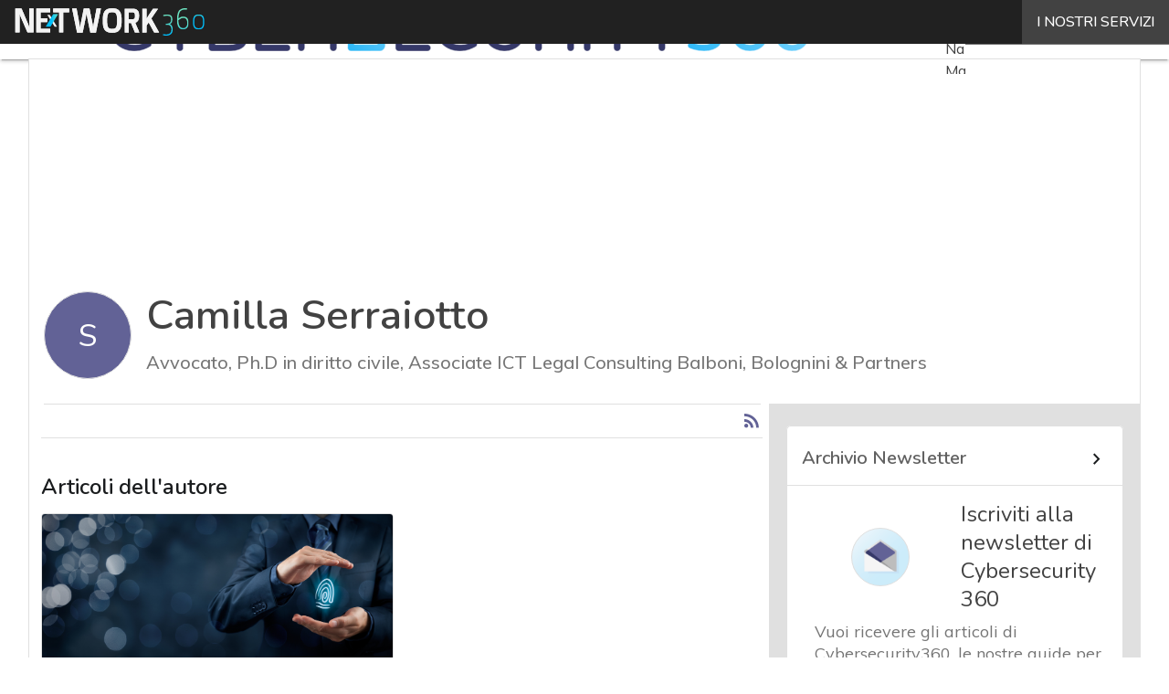

--- FILE ---
content_type: text/javascript
request_url: https://www.cybersecurity360.it/wp-content/plugins/rate-my-post/public/js/rate-my-post.min.js?ver=4.4.4
body_size: 3728
content:
var rate_my_post=function(exports,t){"use strict";class e{constructor(e,i){this.widgetContainer=e,this.socialEnabled=t.social,this.ratingRequired=t.positiveThreshold,this.rating=i,this.ratingWidget=document.querySelector(this.widgetContainer+".js-rmp-rating-widget"),this.socialWidget=document.querySelector(this.widgetContainer+".js-rmp-social-widget"),this.events()}events(){2!=this.socialEnabled||this.rating<=this.ratingRequired||(this.socialWidget?.classList?.add("rmp-social-widget--visible"),this.ratingWidget?.classList?.add("rmp-rating-widget--hidden"))}}class i{constructor(t,e){this.widgetContainer=t,this.successMsg=e.successMsg,this.errorMsg=e.errorMsg,this.msgContainer=document.querySelector(this.widgetContainer+".js-rmp-feedback-msg"),this.input=document.querySelector(this.widgetContainer+".js-rmp-feedback-input"),this.button=document.querySelector(this.widgetContainer+".js-rmp-feedback-button"),this.loader=document.querySelector(this.widgetContainer+".js-rmp-feedback-loader"),this.events()}events(){if(this.loader.classList.remove("rmp-feedback-widget__loader--visible"),this.errorMsg.length)return this.msgContainer.classList.add("rmp-feedback-widget__msg--alert"),void(this.msgContainer.innerHTML=this.errorMsg.join("<br />"));this.msgContainer.classList.remove("rmp-feedback-widget__msg--alert"),this.msgContainer.textContent=this.successMsg,this.input.remove(),this.button.remove()}}class s{constructor(e,i,s,n,r){this.widgetContainer=e,this.postID=i,this.feedback=s,this.settings=t,this.duration=!1,this.ratingID=r,this.token=n,this.recaptcha=t.grecaptcha,this.recaptchaKey=t.siteKey,this.data={action:"process_feedback",feedback:this.feedback,postID:this.postID,duration:this.duration,rating_id:this.ratingID,rating_token:this.token,nonce:this.settings.nonce},this.events()}events(){2==this.recaptcha?grecaptcha.ready((()=>{grecaptcha.execute(this.recaptchaKey,{action:"RMPfeedback"}).then((t=>{this.data.token=t,this.saveFeedback()}))})):this.saveFeedback()}async saveFeedback(){const t=new FormData;Object.keys(this.data).forEach((e=>t.append(e,this.data[e])));const e=await fetch(this.settings.admin_ajax,{method:"POST",body:t});if(!e.ok)return;const s=await e.json();new i(this.widgetContainer,s)}}class n{constructor(e,i,s,n,r){this.widgetContainer=e,this.postID=i,this.feedbackEnabled=t.feedback,this.maxRating=t.positiveThreshold,this.emptyFeedbackMsg=t.emptyFeedback,this.msgContainer=document.querySelector(this.widgetContainer+".js-rmp-feedback-msg"),this.rating=s,this.ratingWidget=document.querySelector(this.widgetContainer+".js-rmp-rating-widget"),this.feedbackWidget=document.querySelector(this.widgetContainer+".js-rmp-feedback-widget"),this.inputContainer=document.querySelector(this.widgetContainer+".js-rmp-feedback-input"),this.submitButton=document.querySelector(this.widgetContainer+".js-rmp-feedback-button"),this.loader=document.querySelector(this.widgetContainer+".js-rmp-feedback-loader"),this.input=!1,this.token=n,this.ratingID=r,this.events()}events(){2!=this.feedbackEnabled||this.rating>this.maxRating||(this.feedbackWidget.classList.add("rmp-feedback-widget--visible"),this.ratingWidget.classList.add("rmp-rating-widget--hidden"),this.submitButton.addEventListener("click",(t=>this.submitButtonClicked())))}submitButtonClicked(){if(this.input=this.inputContainer.value,this.input.trim().length<1)return this.msgContainer.classList.add("rmp-feedback-widget__msg--alert"),void(this.msgContainer.textContent=this.emptyFeedbackMsg);this.submitButton.replaceWith(this.submitButton.cloneNode(!0)),this.submitButton=document.querySelector(this.widgetContainer+".js-rmp-feedback-button"),this.loader.classList.add("rmp-feedback-widget__loader--visible"),new s(this.widgetContainer,this.postID,this.input,this.token,this.ratingID)}}class r{constructor(){this.starsToBeReplaced=document.querySelectorAll(".js-rmp-replace-half-star"),this.starsToBeRemoved=document.querySelectorAll(".js-rmp-remove-half-star"),this.testElement=document.createElement("x-test"),this.supportTest=typeof this.testElement.style.webkitBackgroundClip,this.events()}events(){let t=!0;"undefined"===this.supportTest&&(t=!1),t||(this.starsToBeReplaced.forEach((t=>{t.classList.remove("rmp-icon--half-highlight"),t.classList.add("rmp-icon--full-highlight")})),this.starsToBeRemoved.forEach((t=>{t.classList.remove("rmp-icon--half-highlight")})))}}class o{constructor(e,i,s){this.postID=i,this.widgetContainer=e,this.avgRating=s,this.resultIcons=document.querySelectorAll(".js-rmp-results-widget--"+i+" .js-rmp-results-icon"),this.ratingIcons=document.querySelectorAll(this.widgetContainer+".js-rmp-rating-icon"),this.hideRatings=t.notShowRating,this.events()}events(){let t=Math.floor(this.avgRating),e=!1,i=!1,s="",n=Math.round(this.avgRating%1*10);n>2&&n<8&&(e=!0),n>=8&&(i=!0),n>2&&n<5&&(s="js-rmp-remove-half-star"),n>=5&&n<8&&(s="js-rmp-replace-half-star"),this.resultIcons.forEach(((n,r)=>{r+1<=t&&n.classList.add("rmp-icon--full-highlight"),e&&r+1==t+1&&(n.classList.add("rmp-icon--half-highlight"),n.classList.add(s)),i&&r+1==t+1&&n.classList.add("rmp-icon--full-highlight")})),2!=this.hideRatings&&(this.ratingIcons.forEach(((n,r)=>{r+1<=t&&n.classList.add("rmp-icon--full-highlight"),e&&r+1==t+1&&(n.classList.add("rmp-icon--half-highlight"),n.classList.add(s)),i&&r+1==t+1&&n.classList.add("rmp-icon--full-highlight")})),new r)}}function a(t){return t&&t.__esModule&&Object.prototype.hasOwnProperty.call(t,"default")?t.default:t}var h,c={exports:{}};
/*!
   * JavaScript Cookie v2.2.1
   * https://github.com/js-cookie/js-cookie
   *
   * Copyright 2006, 2015 Klaus Hartl & Fagner Brack
   * Released under the MIT license
   */var d,g=(h||(h=1,d=function(){function t(){for(var t=0,e={};t<arguments.length;t++){var i=arguments[t];for(var s in i)e[s]=i[s]}return e}function e(t){return t.replace(/(%[0-9A-Z]{2})+/g,decodeURIComponent)}return function i(s){function n(){}function r(e,i,r){if("undefined"!=typeof document){"number"==typeof(r=t({path:"/"},n.defaults,r)).expires&&(r.expires=new Date(1*new Date+864e5*r.expires)),r.expires=r.expires?r.expires.toUTCString():"";try{var o=JSON.stringify(i);/^[\{\[]/.test(o)&&(i=o)}catch(t){}i=s.write?s.write(i,e):encodeURIComponent(String(i)).replace(/%(23|24|26|2B|3A|3C|3E|3D|2F|3F|40|5B|5D|5E|60|7B|7D|7C)/g,decodeURIComponent),e=encodeURIComponent(String(e)).replace(/%(23|24|26|2B|5E|60|7C)/g,decodeURIComponent).replace(/[\(\)]/g,escape);var a="";for(var h in r)r[h]&&(a+="; "+h,!0!==r[h]&&(a+="="+r[h].split(";")[0]));return document.cookie=e+"="+i+a}}function o(t,i){if("undefined"!=typeof document){for(var n={},r=document.cookie?document.cookie.split("; "):[],o=0;o<r.length;o++){var a=r[o].split("="),h=a.slice(1).join("=");i||'"'!==h.charAt(0)||(h=h.slice(1,-1));try{var c=e(a[0]);if(h=(s.read||s)(h,c)||e(h),i)try{h=JSON.parse(h)}catch(t){}if(n[c]=h,t===c)break}catch(t){}}return t?n[t]:n}}return n.set=r,n.get=function(t){return o(t,!1)},n.getJSON=function(t){return o(t,!0)},n.remove=function(e,i){r(e,"",t(i,{expires:-1}))},n.defaults={},n.withConverter=i,n}((function(){}))},c.exports=d()),c.exports),l=a(g);class m{constructor(t){this.postID=t,this.existingCookie=l.get("rmp-rate"),this.events()}events(){if(void 0===this.existingCookie)return void l.set("rmp-rate",this.postID,{expires:20});l.remove("rmp-rate");let t=this.existingCookie.split(",");t.length>=20&&t.shift(),t.push(this.postID);let e=t.toString();l.set("rmp-rate",e,{expires:20})}}class u{constructor(t){this.commonAnalyticsTracker=typeof window.ga,this.MiAnalyticsTracker=typeof window.__gaTracker,this.rating=t,this.events()}events(){return"undefined"!==this.commonAnalyticsTracker?(ga("send","event","Rate my Post","Post Rated "+this.rating+"/5"),void console.log("ga analytics tracker")):"undefined"!==this.MiAnalyticsTracker?(__gaTracker("send","event","Rate my Post","Post Rated "+this.rating+"/5"),void console.log("__gaTracker analytics tracker")):void console.log("Analytics tracker not found")}}class p{constructor(e,i,s,n){this.postID=e,this.widgetContainer=i,this.voteCount=s.voteCount,this.avgRating=s.avgRating,this.errorMsg=s.errorMsg,this.token=s.token,this.id=s.id,this.avgRatingContainer=document.querySelectorAll(this.widgetContainer+".js-rmp-avg-rating, .js-rmp-results-widget--"+e+" .js-rmp-avg-rating"),this.voteCountContainer=document.querySelectorAll(this.widgetContainer+".js-rmp-vote-count, .js-rmp-results-widget--"+e+" .js-rmp-vote-count"),this.noVotesContainer=document.querySelector(this.widgetContainer+".js-rmp-not-rated"),this.resultsTextContainer=document.querySelector(this.widgetContainer+".js-rmp-results"),this.ratingIcons=document.querySelectorAll(this.widgetContainer+".js-rmp-rating-icon"),this.resultIcons=document.querySelectorAll(".js-rmp-results-widget--"+e+" .js-rmp-results-icon"),this.msgContainer=document.querySelector(this.widgetContainer+".js-rmp-msg"),this.tnxMsg=t.afterVote,this.rating=n,this.hideRatings=t.notShowRating,this.events()}events(){if(this.errorMsg.length)return this.msgContainer.innerHTML=this.errorMsg.join("<br />"),this.msgContainer.classList.add("rmp-rating-widget__msg--alert"),void this.ratingIcons.forEach((t=>{t.classList.remove("rmp-icon--processing-rating","rmp-icon--hovered")}));this.avgRatingContainer&&this.avgRatingContainer.forEach((t=>{t.textContent=this.avgRating})),this.voteCountContainer&&this.voteCountContainer.forEach((t=>{t.textContent=this.voteCount})),this.toneDownIcons(),this.highlightIcons(),this.noVotesContainer?.classList?.add("rmp-rating-widget__not-rated--hidden"),this.resultsTextContainer?.classList?.remove("rmp-rating-widget__results--hidden"),this.msgContainer.textContent=this.tnxMsg,new e(this.widgetContainer,this.rating),new n(this.widgetContainer,this.postID,this.rating,this.token,this.id),new m(this.postID),new u(this.rating)}toneDownIcons(){this.ratingIcons.forEach((t=>{t.classList.remove("rmp-icon--full-highlight","rmp-icon--half-highlight","rmp-icon--processing-rating","rmp-icon--hovered","js-rmp-remove-half-star","js-rmp-replace-half-star")})),this.resultIcons.forEach((t=>{t.classList.remove("rmp-icon--full-highlight","rmp-icon--half-highlight","rmp-icon--processing-rating","js-rmp-remove-half-star","js-rmp-replace-half-star")}))}highlightIcons(){new o(this.widgetContainer,this.postID,this.avgRating)}}class v{constructor(e,i,s,n){this.postID=e,this.widgetContainer=i,this.rating=s,this.duration=Math.floor(Date.now()/1e3)-n,this.settings=t,this.recaptcha=t.grecaptcha,this.recaptchaKey=t.siteKey,this.data={action:"process_rating",star_rating:this.rating,postID:this.postID,duration:this.duration,nonce:this.settings.nonce},this.events()}events(){2==this.recaptcha?grecaptcha.ready((()=>{grecaptcha.execute(this.recaptchaKey,{action:"RMPrating"}).then((t=>{this.data.token=t,this.saveRating()}))})):this.saveRating()}async saveRating(){const t=new FormData;Object.keys(this.data).forEach((e=>t.append(e,this.data[e])));const e=await fetch(this.settings.admin_ajax,{method:"POST",body:t});if(!e.ok)return;const i=await e.json();new p(this.postID,this.widgetContainer,i,this.rating)}}class C{constructor(t){this.widgetContainer=t,this.ratingItems=document.querySelectorAll(this.widgetContainer+".js-rmp-rating-item"),this.ratingTextContainer=document.querySelector(this.widgetContainer+".js-rmp-hover-text"),this.submitBtn=document.querySelector(this.widgetContainer+".js-submit-rating-btn"),this.events()}events(){this.ratingItems.forEach((t=>{t.replaceWith(t.cloneNode(!0))})),this.ratingItems=document.querySelectorAll(this.widgetContainer+".js-rmp-rating-item"),this.submitBtn.replaceWith(this.submitBtn.cloneNode(!0)),this.submitBtn=document.querySelector(this.widgetContainer+".js-submit-rating-btn"),this.ratingItems.forEach((t=>{t.style.cursor="default"})),this.submitBtn.classList.remove("rmp-rating-widget__submit-btn--visible"),this.ratingTextContainer&&(this.ratingTextContainer.textContent="")}}class w{constructor(e,i){this.postID=i,this.widgetContainer=e,this.existingCookie=l.get("rmp-rate"),this.cookiesDisabled=t.cookieDisable,this.tnxMsg=t.afterVote,this.msgContainer=document.querySelector(this.widgetContainer+".js-rmp-msg"),this.ratingWidget=document.querySelector(this.widgetContainer+".js-rmp-rating-widget"),this.events()}events(){if(2==this.cookiesDisabled)return;if(void 0===this.existingCookie)return;this.existingCookie.split(",").includes(this.postID)&&(new C(this.widgetContainer),this.msgContainer&&(this.msgContainer.textContent=this.tnxMsg),this.ratingWidget?.classList?.add("rmp-rating-widget--has-rated"))}}class f{constructor(){this.is_not_votable=t.is_not_votable,this.ratingWidget=document.querySelectorAll(".js-rmp-rating-widget"),this.events()}events(){"true"===this.is_not_votable&&(new C(""),this.ratingWidget.forEach((t=>{t.classList.add("rmp-rating-widget--no-privilege")})))}}class y{constructor(e){this.postID=e,this.widgetContainer=".js-rmp-widgets-container--"+e+" ",this.resultsWidget=".js-rmp-results-widget--"+e,this.ratingItems=document.querySelectorAll(this.widgetContainer+".js-rmp-rating-item"),this.ratingItemsList=document.querySelector(this.widgetContainer+".js-rmp-rating-icons-list"),this.ratingIcons=document.querySelectorAll(this.widgetContainer+".js-rmp-rating-icon"),this.ratingTextContainer=document.querySelector(this.widgetContainer+".js-rmp-hover-text"),this.ratingText=!1,this.hoveredItemOrder=0,this.rating=0,this.supportsHover=window.matchMedia("(hover: hover)"),this.startTime=Math.floor(Date.now()/1e3),this.preventAccidental=t.preventAccidental,this.hoverTexts=t.hoverTexts,this.submitBtn=document.querySelector(this.widgetContainer+".js-submit-rating-btn"),this.saveRating=!1,this.events()}events(){this.doubleWidgetCheck(),this.ratingItems.forEach((t=>{t.style.cursor="pointer",t.addEventListener("mouseover",(t=>this.hoverIcons(t))),t.addEventListener("mouseout",(t=>this.stopHoverIcons())),t.addEventListener("click",(t=>this.ratingIconClicked(t)))})),this.ratingItemsList.addEventListener("mouseleave",(t=>this.removeHoverTexts())),new w(this.widgetContainer,this.postID),new f}doubleWidgetCheck(){let t=document.querySelectorAll(this.widgetContainer),e=document.querySelectorAll(this.resultsWidget);(t.length>1||e.length>1)&&(t.forEach(((t,e)=>{e>0&&t.remove()})),e.forEach(((t,e)=>{e>0&&t.remove()})))}hoverIcons(t){this.hoveredItemOrder=parseInt(t.currentTarget.dataset.value,10),this.ratingText=t.currentTarget.dataset.descriptiveRating,this.ratingIcons.forEach(((t,e)=>{e<this.hoveredItemOrder?t.classList.add("rmp-icon--hovered"):t.classList.remove("rmp-icon--hovered"),this.supportsHover&&2==this.hoverTexts&&this.ratingTextContainer&&(this.ratingTextContainer.textContent=this.ratingText)}))}stopHoverIcons(){this.ratingIcons.forEach((t=>{t.classList.remove("rmp-icon--hovered")}))}removeHoverTexts(){this.ratingTextContainer&&(this.ratingTextContainer.textContent="")}ratingIconClicked(t){this.rating=parseInt(t.currentTarget.dataset.value,10),this.ratingIcons.forEach(((t,e)=>{t.classList.remove("rmp-icon--processing-rating"),e<this.rating&&t.classList.add("rmp-icon--processing-rating")})),2!=this.preventAccidental?(new C(this.widgetContainer),this.saveRating=new v(this.postID,this.widgetContainer,this.rating,this.startTime)):this.submitButtonHandler()}submitButtonHandler(){this.submitBtn.classList.add("rmp-rating-widget__submit-btn--visible"),this.submitBtn.addEventListener("click",(t=>{this.saveRating||(this.saveRating=new v(this.postID,this.widgetContainer,this.rating,this.startTime)),new C(this.widgetContainer)}))}}class b{constructor(e){this.postID=e,this.widgetContainer=".js-rmp-widgets-container--"+e+" ",this.settings=t,this.avgRatingContainer=document.querySelectorAll(this.widgetContainer+".js-rmp-avg-rating, .js-rmp-results-widget--"+e+" .js-rmp-avg-rating"),this.voteCountContainer=document.querySelectorAll(this.widgetContainer+".js-rmp-vote-count, .js-rmp-results-widget--"+e+" .js-rmp-vote-count"),this.noVotesContainer=document.querySelector(this.widgetContainer+".js-rmp-not-rated"),this.resultsTextContainer=document.querySelector(this.widgetContainer+".js-rmp-results"),this.noVotesContainer=document.querySelector(this.widgetContainer+".js-rmp-not-rated"),this.resultsTextContainer=document.querySelector(this.widgetContainer+".js-rmp-results"),this.msgContainer=document.querySelector(this.widgetContainer+".js-rmp-msg"),this.data={action:"load_results",postID:this.postID,nonce:this.settings.nonce},this.events()}async events(){const t=new FormData;Object.keys(this.data).forEach((e=>t.append(e,this.data[e])));const e=await fetch(this.settings.admin_ajax,{method:"POST",body:t});if(!e.ok)return;const i=await e.json();let s=i.voteCount,n=i.avgRating,r=i.errorMsg;this.loadResults(s,n,r)}loadResults(t,e,i){i.length?this.msgContainer&&(this.msgContainer.textContent=i,this.msgContainer.classList.add("rmp-rating-widget__msg--alert")):(this.avgRatingContainer&&this.avgRatingContainer.forEach((t=>{t.textContent=e})),this.voteCountContainer&&this.voteCountContainer.forEach((e=>{e.textContent=t})),new o(this.widgetContainer,this.postID,e),0===e?(this.noVotesContainer?.classList?.remove("rmp-rating-widget__not-rated--hidden"),this.resultsTextContainer?.classList?.add("rmp-rating-widget__results--hidden")):(this.noVotesContainer?.classList?.add("rmp-rating-widget__not-rated--hidden"),this.resultsTextContainer?.classList?.remove("rmp-rating-widget__results--hidden")),new r)}}class j{constructor(){this.ratingItems=document.querySelectorAll(".js-rmp-rating-item"),this.ratingItemsLists=document.querySelector(".js-rmp-rating-icons-list"),this.events()}events(){this.ratingItems.forEach((t=>{t.replaceWith(t.cloneNode(!0))})),this.ratingItems=document.querySelectorAll(".js-rmp-rating-item"),this.ratingItems.forEach((t=>{t.style.cursor="auto"})),this.ratingItemsLists.replaceWith(this.ratingItemsLists.cloneNode(!0)),this.ratingItemsLists=document.querySelector(".js-rmp-rating-icons-list")}}function k(){new r;let e=document.getElementsByClassName("js-rmp-rating-widget"),i=document.getElementsByClassName("js-rmp-results-widget"),s=document.getElementsByClassName("js-rmp-widgets-container");if(e.length<1&&i.length<1)return;let n=[];Array.from(s).forEach((t=>{let e=t.dataset.postId;n.push(e)}));let o=n.filter(((t,e)=>n.indexOf(t)===e));if(2==t.ajaxLoad)return new b(o[0]),void new y(o[0]);o.forEach((t=>{new y(t)}))}return"loading"!==document.readyState?k():document.addEventListener("DOMContentLoaded",k),exports.init_single_rate_my_post=function(t,e){e&&new b(t),new y(t)},exports.re_init=function(){console.log("re-init running"),new j,k()},exports}({},rmp_frontend);